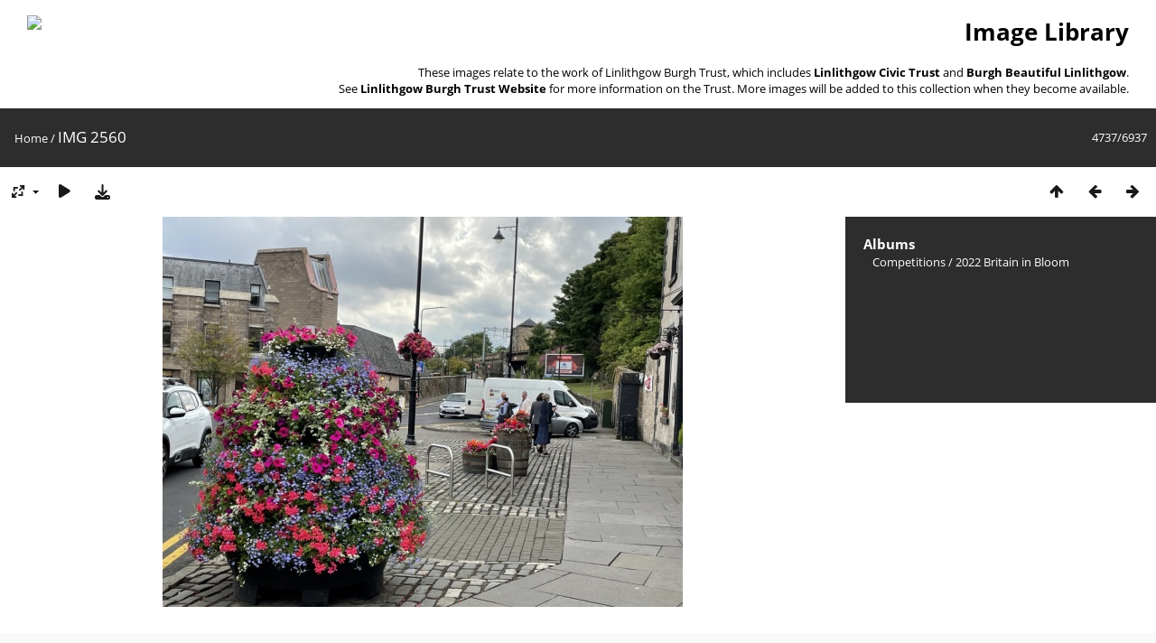

--- FILE ---
content_type: text/html; charset=utf-8
request_url: https://lbt.scot/gallery/picture.php?/7203
body_size: 2984
content:
<!DOCTYPE html>
<html lang=en dir=ltr>
<head>
<title>IMG 2560</title>
<link rel="shortcut icon" type="image/x-icon" href="themes/default/icon/favicon.ico">
<link rel="stylesheet" type="text/css" href="themes/modus/css/open-sans/open-sans.css"> <link rel="stylesheet" type="text/css" href="_data/combined/pwd2yi.css">   <link rel=canonical href="picture.php?/7203">
<meta name=viewport content="width=device-width,initial-scale=1">
<script>if(document.documentElement.offsetWidth>1270)document.documentElement.className='wide'</script>

<meta name="generator" content="Piwigo (aka PWG), see piwigo.org">

<meta name="description" content="IMG 2560 - IMG_2560.JPG">


</head>

<body id=thePicturePage class="section-categories image-7203  modus-withPageBanner" data-infos='{"section":"categories","image_id":"7203"}'>
<div id="theHeader"><h1 align="Right"  style="padding-left:30px; padding-right:30px;"><a href="../"><img src="../images/LBT_Logo_Web_Header.jpg" align= "left"></a>Image Library</h1>

<p align="right" style="padding-right:30px;">These images relate to the work of Linlithgow Burgh Trust, which includes <strong>Linlithgow Civic Trust</strong> and <strong>Burgh Beautiful Linlithgow</strong>.</br>See <a href="https://lbt.scot"><strong>Linlithgow Burgh Trust Website </strong></a> for more information on the Trust. More images will be added to this collection when they become available.</p></div>
<div id="content">



<div class=titrePage id=imageHeaderBar><div class="imageNumber">4737/6937</div>
	<div class="browsePath">
		<a href="/gallery/">Home</a><span class="browsePathSeparator"> / </span><h2>IMG 2560</h2>
	</div>
</div>

<div id="imageToolBar">

<div class="navigationButtons">
<a href="index.php?/categories/flat/start-4720" title="Thumbnails" class="pwg-state-default pwg-button"><span class="pwg-icon pwg-icon-arrow-n"></span><span class="pwg-button-text">Thumbnails</span></a><a href="picture.php?/7202/categories" title="Previous : IMG 2557" class="pwg-state-default pwg-button"><span class="pwg-icon pwg-icon-arrow-w"></span><span class="pwg-button-text">Previous</span></a><a href="picture.php?/7204/categories" title="Next : IMG 2564" class="pwg-state-default pwg-button pwg-button-icon-right"><span class="pwg-icon pwg-icon-arrow-e"></span><span class="pwg-button-text">Next</span></a></div>

<div class=actionButtonsWrapper><a id=imageActionsSwitch class=pwg-button><span class="pwg-icon pwg-icon-ellipsis"></span></a><div class="actionButtons">
<a id="derivativeSwitchLink" title="Photo sizes" class="pwg-state-default pwg-button" rel="nofollow"><span class="pwg-icon pwg-icon-sizes"></span><span class="pwg-button-text">Photo sizes</span></a><div id="derivativeSwitchBox" class="switchBox"><div class="switchBoxTitle">Photo sizes</div><span class="switchCheck" id="derivativeChecked2small" style="visibility:hidden">&#x2714; </span><a href="javascript:changeImgSrc('_data/i/upload/2022/08/18/20220818183115-b62a7ea3-2s.jpg','2small','2small')">XXS - tiny<span class="derivativeSizeDetails"> (240 x 180)</span></a><br><span class="switchCheck" id="derivativeCheckedxsmall" style="visibility:hidden">&#x2714; </span><a href="javascript:changeImgSrc('_data/i/upload/2022/08/18/20220818183115-b62a7ea3-xs.jpg','xsmall','xsmall')">XS - extra small<span class="derivativeSizeDetails"> (432 x 324)</span></a><br><span class="switchCheck" id="derivativeCheckedsmall" style="visibility:hidden">&#x2714; </span><a href="javascript:changeImgSrc('_data/i/upload/2022/08/18/20220818183115-b62a7ea3-sm.jpg','small','small')">S - small<span class="derivativeSizeDetails"> (576 x 432)</span></a><br><span class="switchCheck" id="derivativeCheckedmedium">&#x2714; </span><a href="javascript:changeImgSrc('_data/i/upload/2022/08/18/20220818183115-b62a7ea3-me.jpg','medium','medium')">M - medium<span class="derivativeSizeDetails"> (792 x 594)</span></a><br><span class="switchCheck" id="derivativeCheckedlarge" style="visibility:hidden">&#x2714; </span><a href="javascript:changeImgSrc('_data/i/upload/2022/08/18/20220818183115-b62a7ea3-la.jpg','large','large')">L - large<span class="derivativeSizeDetails"> (1008 x 756)</span></a><br><span class="switchCheck" id="derivativeCheckedxlarge" style="visibility:hidden">&#x2714; </span><a href="javascript:changeImgSrc('_data/i/upload/2022/08/18/20220818183115-b62a7ea3-xl.jpg','xlarge','xlarge')">XL - extra large<span class="derivativeSizeDetails"> (1224 x 918)</span></a><br><span class="switchCheck" id="derivativeCheckedxxlarge" style="visibility:hidden">&#x2714; </span><a href="javascript:changeImgSrc('i.php?/upload/2022/08/18/20220818183115-b62a7ea3-xx.jpg','xxlarge','xxlarge')">XXL - huge<span class="derivativeSizeDetails"> (1656 x 1242)</span></a><br><a href="javascript:phpWGOpenWindow('./upload/2022/08/18/20220818183115-b62a7ea3.jpg','xxx','scrollbars=yes,toolbar=no,status=no,resizable=yes')" rel="nofollow">Original</a></div>
<a href="picture.php?/7203/categories&amp;slideshow=" title="slideshow" class="pwg-state-default pwg-button" rel="nofollow"><span class="pwg-icon pwg-icon-slideshow"></span><span class="pwg-button-text">slideshow</span></a><a id="downloadSwitchLink" href="action.php?id=7203&amp;part=e&amp;download" title="Download this file" class="pwg-state-default pwg-button" rel="nofollow"><span class="pwg-icon pwg-icon-save"></span><span class="pwg-button-text">download</span></a> </div></div>
</div>
<div id="theImageAndInfos">
<div id="theImage">


<noscript><img src="_data/i/upload/2022/08/18/20220818183115-b62a7ea3-me.jpg" width="792" height="594" alt="IMG_2560.JPG" id="theMainImage" usemap="#mapmedium" title="IMG 2560 - IMG_2560.JPG" itemprop=contentURL></noscript>

  <img class="file-ext-jpg path-ext-jpg" src="_data/i/upload/2022/08/18/20220818183115-b62a7ea3-me.jpg"width="792" height="594" alt="IMG_2560.JPG" id="theMainImage" usemap="#mapmedium" title="IMG 2560 - IMG_2560.JPG">
  <img class="img-loader-derivatives" src="themes/default/images/ajax_loader.gif" style="width:auto;height:auto;" />

<map name="map2small"><area shape=rect coords="0,0,60,180" href="picture.php?/7202/categories" title="Previous : IMG 2557" alt="IMG 2557"><area shape=rect coords="60,0,179,45" href="index.php?/categories/flat/start-4720" title="Thumbnails" alt="Thumbnails"><area shape=rect coords="180,0,240,180" href="picture.php?/7204/categories" title="Next : IMG 2564" alt="IMG 2564"></map><map name="mapxsmall"><area shape=rect coords="0,0,108,324" href="picture.php?/7202/categories" title="Previous : IMG 2557" alt="IMG 2557"><area shape=rect coords="108,0,322,81" href="index.php?/categories/flat/start-4720" title="Thumbnails" alt="Thumbnails"><area shape=rect coords="324,0,432,324" href="picture.php?/7204/categories" title="Next : IMG 2564" alt="IMG 2564"></map><map name="mapsmall"><area shape=rect coords="0,0,144,432" href="picture.php?/7202/categories" title="Previous : IMG 2557" alt="IMG 2557"><area shape=rect coords="144,0,429,108" href="index.php?/categories/flat/start-4720" title="Thumbnails" alt="Thumbnails"><area shape=rect coords="433,0,576,432" href="picture.php?/7204/categories" title="Next : IMG 2564" alt="IMG 2564"></map><map name="mapmedium"><area shape=rect coords="0,0,198,594" href="picture.php?/7202/categories" title="Previous : IMG 2557" alt="IMG 2557"><area shape=rect coords="198,0,591,148" href="index.php?/categories/flat/start-4720" title="Thumbnails" alt="Thumbnails"><area shape=rect coords="595,0,792,594" href="picture.php?/7204/categories" title="Next : IMG 2564" alt="IMG 2564"></map><map name="maplarge"><area shape=rect coords="0,0,252,756" href="picture.php?/7202/categories" title="Previous : IMG 2557" alt="IMG 2557"><area shape=rect coords="252,0,752,189" href="index.php?/categories/flat/start-4720" title="Thumbnails" alt="Thumbnails"><area shape=rect coords="757,0,1008,756" href="picture.php?/7204/categories" title="Next : IMG 2564" alt="IMG 2564"></map><map name="mapxlarge"><area shape=rect coords="0,0,306,918" href="picture.php?/7202/categories" title="Previous : IMG 2557" alt="IMG 2557"><area shape=rect coords="306,0,913,229" href="index.php?/categories/flat/start-4720" title="Thumbnails" alt="Thumbnails"><area shape=rect coords="920,0,1224,918" href="picture.php?/7204/categories" title="Next : IMG 2564" alt="IMG 2564"></map><map name="mapxxlarge"><area shape=rect coords="0,0,414,1242" href="picture.php?/7202/categories" title="Previous : IMG 2557" alt="IMG 2557"><area shape=rect coords="414,0,1235,310" href="index.php?/categories/flat/start-4720" title="Thumbnails" alt="Thumbnails"><area shape=rect coords="1245,0,1656,1242" href="picture.php?/7204/categories" title="Next : IMG 2564" alt="IMG 2564"></map>


</div><div id="infoSwitcher"></div><div id="imageInfos">

<dl id="standard" class="imageInfoTable">
<div id="Categories" class="imageInfo"><dt>Albums</dt><dd><ul><li><a href="index.php?/category/15">Competitions</a> / <a href="index.php?/category/66">2022 Britain in Bloom</a></li></ul></dd></div>

</dl>

</div>
</div>


</div>
<div id="copyright">
	Powered by	<a href="https://piwigo.org">Piwigo</a>
	
<script type="text/javascript" src="_data/combined/1xdrvpp.js"></script>
<script type="text/javascript">//<![CDATA[

RVAS = {
derivatives: [
{w:240,h:180,url:'_data/i/upload/2022/08/18/20220818183115-b62a7ea3-2s.jpg',type:'2small'},{w:432,h:324,url:'_data/i/upload/2022/08/18/20220818183115-b62a7ea3-xs.jpg',type:'xsmall'},{w:576,h:432,url:'_data/i/upload/2022/08/18/20220818183115-b62a7ea3-sm.jpg',type:'small'},{w:792,h:594,url:'_data/i/upload/2022/08/18/20220818183115-b62a7ea3-me.jpg',type:'medium'},{w:1008,h:756,url:'_data/i/upload/2022/08/18/20220818183115-b62a7ea3-la.jpg',type:'large'},{w:1224,h:918,url:'_data/i/upload/2022/08/18/20220818183115-b62a7ea3-xl.jpg',type:'xlarge'},{w:1656,h:1242,url:'i.php?/upload/2022/08/18/20220818183115-b62a7ea3-xx.jpg',type:'xxlarge'}],
cp: '/gallery/'
}
rvas_choose();
document.onkeydown = function(e){e=e||window.event;if (e.altKey) return true;var target=e.target||e.srcElement;if (target && target.type) return true;	var keyCode=e.keyCode||e.which, docElem=document.documentElement, url;switch(keyCode){case 63235: case 39: if (e.ctrlKey || docElem.scrollLeft==docElem.scrollWidth-docElem.clientWidth)url="picture.php?/7204/categories"; break;case 63234: case 37: if (e.ctrlKey || docElem.scrollLeft==0)url="picture.php?/7202/categories"; break;case 36: if (e.ctrlKey)url="picture.php?/5715/categories"; break;case 35: if (e.ctrlKey)url="picture.php?/883/categories"; break;case 38: if (e.ctrlKey)url="index.php?/categories/flat/start-4720"; break;}if (url) {window.location=url.replace("&amp;","&"); return false;}return true;}
function changeImgSrc(url,typeSave,typeMap)
{
	var theImg = document.getElementById("theMainImage");
	if (theImg)
	{
		theImg.removeAttribute("width");theImg.removeAttribute("height");
		theImg.src = url;
		theImg.useMap = "#map"+typeMap;
	}
	jQuery('#derivativeSwitchBox .switchCheck').css('visibility','hidden');
	jQuery('#derivativeChecked'+typeMap).css('visibility','visible');
	document.cookie = 'picture_deriv='+typeSave+';path=/gallery/';
}
(window.SwitchBox=window.SwitchBox||[]).push("#derivativeSwitchLink", "#derivativeSwitchBox");
//]]></script>
<script type="text/javascript">
(function() {
var s,after = document.getElementsByTagName('script')[document.getElementsByTagName('script').length-1];
s=document.createElement('script'); s.type='text/javascript'; s.async=true; s.src='_data/combined/jg4931.js';
after = after.parentNode.insertBefore(s, after);
})();
</script>
</div></body>
</html>